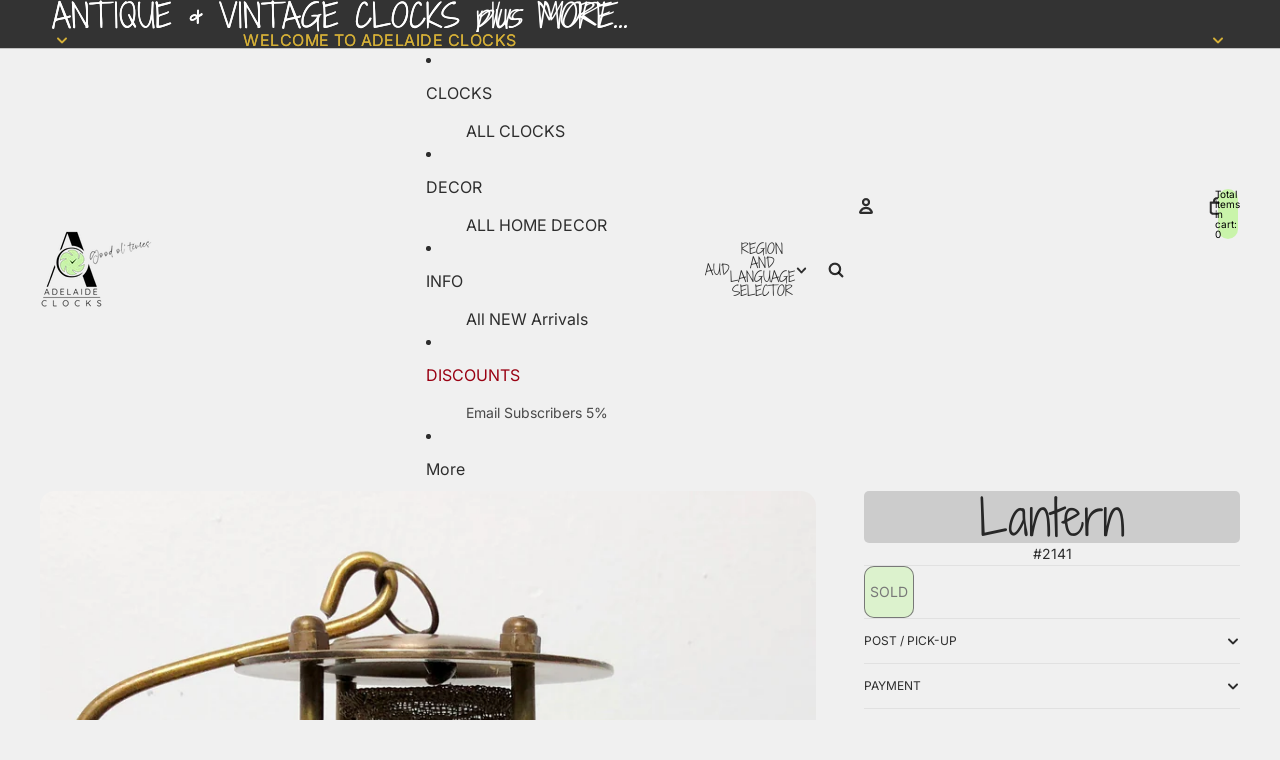

--- FILE ---
content_type: text/plain
request_url: https://geoship.spicegems.com/js/serve/bidaway.myshopify.com/v1/index_e6454c4c8d28193087137de823d1e8e68bcf532d.js?v=098098098&shop=bidaway.myshopify.com
body_size: 45318
content:
if(typeof SPICESHIPPING=='undefined'){var SPICESHIPPING={}}SPICESHIPPING.SGShippingrules=function(){if((typeof Shopify)==='undefined'){Shopify={}}var scriptHost='https://geoship.spicegems.com';var productUrl=window.location;var shopName='bidaway';var spiceDiv;var spiceData;var monthNames=["Jan","Feb","Mar","Apr","May","Jun","Jul","Aug","Sep","Oct","Nov","Dec"];var spiceSetting={"is_active":"1","show_map":"0","cart_type":1,"ob_block":"","add_after":"","ajax_qty":"","delivery_date":"0","delivery_txt":"Expected delivery date","cart_qty":"","qty_sel":"","color_scheme":"#000000","subtotal_box_color":"#ffffff","update_btn_txt_color":"#ffffff","shipp_rate_box_title":"Shipping & Handling rates for","shipp_rate_def_title":"Shipping rates","subtotal":"Subtotal","shipping_text":"Shipping & Handling","total_text":"Total","update_btn_text":"Gather shipping rates","change_loct_text":"Not Shipping to","shipp_rate_product_title":"Shipping rates for","custom_css":"@media (min-width: 760px){\r\n#spiceshippingappid{\r\ndisplay:table;\r\nmargin-left: auto;\r\nmargin-right: auto;\r\n}\r\n.spicegems-geoship-temp1 .spicegems-geoship-address .chevron::before{\r\n   margin-right: 0;\r\n    margin-bottom: 5px;\r\n}\r\n}\r\n@media (max-width: 760px){\r\n.spicegems-geoship-temp1 .spicegems-geoship-form{\r\nmargin-top: 20px;\r\n}\r\n.spicegems-geoship-temp1 .spicegems-geoship-address .chevron::before{\r\nmargin-right: 15px;\r\n}}\r\n\r\n.sg-shipping-rates{\r\n    max-width: 500px;\r\n    padding: 20px;\r\n    font-family: Quicksand,sans-serif;\r\n}\r\n.spicegems-geoship-temp1 .sg-shipping-rates-cart-subtotal{\r\n    color:  #000!important ;\r\n}\r\n.sg-money, .sg-rate-name, .sg-shipping-address-link.sg-shipping{\r\n   color: #000;\r\n   font-family: Quicksand,sans-serif;\r\n}\r\n.spicegems-geoship-temp1 .spicegems-geoship-form, #sg-country, #sg-region, #sg-zip-code {\r\n    background-color: #c9f4aa!important ;\r\n}\r\n.spicegems-geoship-temp1{\r\nbackground: #f0f0f0!important ;\r\n}\r\n.sg-update-button{\r\n background-color:  #1c1c1c!important ;\r\ncolor: #ffd966!important ;\r\n}","auto_install":"1","tmt":"1","db":"0","currency":"<span class=money> ${{ amount }} <\/span>","ship_rate_box_color":"#f6f6f6","ship_rate_box_title_color":"#080808","update_btn_color":"#080808"};var shippingZones;var shippingLocation,sgaddress=null,sgrates='',sgcart='';var cartTotalPrice=0;var pvariantid='';var b='';var P;var cartForm;var zipErr='';var m=false;var phandle='';var spiceCss="@import url('https://fonts.googleapis.com/css?family=Nunito&display=swap');.sg-shipping-rates{border:1px solid #ccc;position:relative;clear:both;text-align:-moz-left;margin:10px auto 10px 0;background-color:#fff;max-width:1140px;cursor:default;padding:5px;font-family:'Nunito', sans-serif}.sg-shipping-rates-heading{font-size:20px;font-weight:600;text-transform:none;margin-bottom:20px}.sg-shipping-rates-chooser{display:table;width:100%;margin-bottom:10px}.sg-shipping-rates-map{width:100%;vertical-align:top;margin-bottom:10px}.sg-map{width:100%;height:300px}.sg-rate-list{font-size:20px}.sg-rate-item{display:table;margin-bottom:6px}#sg-shipping-rate{vertical-align:middle;-webkit-appearance:radio;margin:0;cursor:pointer}.sg-rates-label{display:table-cell;float:none;padding-left:0.5em;font-size:1em;text-transform:none;cursor:pointer;font-family:'Nunito', sans-serif;font-style:normal}.sg-rate-name{color:#333}.sg-rate-amount{color:rgb(0, 0, 0);font-weight:bold}.sg-money{color:#333;font-weight:inherit;font-size:inherit;text-decoration:inherit}.sg-delivery-date{display:block;text-transform:none;font-weight:normal;color:#f00}.sg-error-message{padding:10px;color:red;background-color:rgb(255, 246, 246);display:block;font-family:'Nunito', sans-serif}.sg-success-msg{color:#3c763d;background-color:#dff0d8;border-color:#d6e9c6;font-family:'Nunito', sans-serif}.sg-shipping-rates-cart-subtotal{display:table;white-space:nowrap;width:100%;text-align:left;margin-bottom:5px}.sg-shipping{color:#000}#sg-shipping-subtotal{display:table-cell;white-space:nowrap}.sg-cart-money{color:inherit;font-weight:inherit;font-size:inherit;text-decoration:inherit;text-align:right;display:table-cell}.sg-shipping-address{display:inline-block;border-top:2px solid #ccc;padding:20px 0;margin-top:1em;cursor:pointer}.sg-shipping-address-link.sg-shipping{color:#333;text-decoration:none;letter-spacing:0.5px;font-family:'Nunito', sans-serif}.sg-shipping-address-chooser{display:none}.sg-country-select,.sg-region-select,.sg-zip-code{display:inline-block;-webkit-appearance:menulist;background-image:none;width:auto !important;margin-right:5px !important;margin-top:0.3em !important;margin-bottom:2px !important;padding:2px !important;height:auto;line-height:40px;font-size:0.9em;vertical-align:bottom}.sg-region-options{line-height:40px;font-size:0.9em}.sg-update-button{background:none 0 0 / auto repeat scroll padding-box border-box #034f84;box-shadow:none;border:none;border-radius:5px;padding:10px 15px;margin-top:10px;display:block;width:auto;cursor:pointer}.sg-update-button:hover{background:none 0 0 / auto repeat scroll padding-box border-box #419ce3}.sg-update-button-text.sg-shipping{font-size:14px;font-weight:700;color:#fff;cursor:pointer}#sg-cart-subtotal{float:right}#sg-cart-total{display:table-cell;white-space:nowrap;border-top:2px solid #000;font-weight:bold;color:red}.total{color:red;font-weight:bold}@media (min-width:760px){.sg-rate-list{font-size:20px;width:50%;float:left;padding-left:10px;box-sizing:border-box}.sg-shipping-rates-totals{width:50%;float:right}.sg-shipping-rates{width:75%}.sg-shipping-rates-map{width:50%;float:left;border-right:solid silver 1px;padding-right:10px;box-sizing:border-box}}.sg-shipping-rates-chooser{padding-right:5px;border-radius:5px}.sg-map{height:auto}#sg-grand-total{border-top:1px solid}.sg-shipping-rates-heading{font-size:16px !important}.sg-rates-label{font-size:16px !important;letter-spacing:0 !important}.sg-shipping-rates{border-radius:5px}.sg-country-select,.sg-region-select,.sg-zip-code{height:30px !important;display:inline-block}input#sg-zip-code{-webkit-appearance:textfield}:root{--theme-color:#a3b113;--border-color:rgba(163, 177, 19, 0.5);--sg-shipping-box-align:right;--shiping-form-align:-webkit-right;--background-color:#efefef;--shiping-form-align:-moz-right}.spicegems-geoship-temp1{border:1px solid #ccc;border-radius:4px;padding:10px;margin:5px;font-family:'Nunito', sans-serif;background:#f9fcfc;width:min-content;float:right;float:var(--sg-shipping-box-align);box-sizing:border-box}.spicegems-geoship-temp1 .spicegems-geoship-container{display:block;width:max-content;clear:both}.spicegems-geoship-temp1 .spicegems-geoship-heading{width:100%;font-size:20px;float:left;margin:0 0 15px;color:var(--theme-color);font-size:15px;font-family:'Nunito', sans-serif;font-weight:bold;letter-spacing:0.5px}.spicegems-geoship-temp1 .spicegems-geoship-map{vertical-align:top}.spicegems-geoship-temp1 .spicegems-geoship-map > .sg-map{width:100%;min-height:180px;height:auto;border:1px solid #c0c0c0}.spicegems-geoship-temp1 .spicegems-geoship-rates{min-width:200px;max-width:400px;width:100%;width:-webkit-fill-available}.spicegems-geoship-temp1 .spicegems-geoship-map + .spicegems-geoship-rates{width:auto}.spicegems-geoship-rates,.spicegems-geoship-temp1 .spicegems-geoship-map{display:inline-block;padding:5px;>>> add}.spicegems-geoship-temp1 .spicegems-geoship-rate-item{text-align:left;margin-bottom:5px;color:#444;display:inline-block;margin-left:20px;width:-webkit-fill-available}.spicegems-geoship-temp1 .spicegems-geoship-rates-label{font-size:13px;cursor:pointer;font-family:'Nunito', sans-serif;letter-spacing:0.8px;line-height:18px;text-align:left;text-transform:none;font-weight:normal;font-style:normal}.spicegems-geoship-temp1 .spicegems-geoship-option{width:100%;padding:12px 20px;margin:8px 0;box-sizing:border-box}.spicegems-geoship-temp1 .spicegems-geoship-container1{width:100%}.spicegems-geoship-temp1 .spicegems-geoship-rates-label > input#sg-shipping-rate{cursor:pointer;margin:0 7px 0 0;vertical-align:middle;width:13px !important;margin-left:-20px}.spicegems-geoship-temp1 .spicegems-geoship-rates-label > span.sg-rate-amount{font-size:14px;font-family:'Nunito', sans-serif;font-weight:normal}.spicegems-geoship-temp1 .spicegems-geoship-rates > .sg-error-message{display:none;color:red;margin-top:15px;text-align:left;font-size:13px;font-family:'Nunito', sans-serif}.spicegems-geoship-temp1 .spicegems-geoship-rates-total{width:100%;margin-top:10px;border-radius:5px;box-sizing:border-box;font-family:'Nunito', sans-serif;font-weight:bold}.spicegems-geoship-temp1 .spicegems-geoship-totals{font-size:13px;padding:5px 0;font-family:'Nunito', sans-serif;clear:both;letter-spacing:0.5px;color:#333}.spicegems-geoship-temp1 .spicegems-geoship-totals b{text-align:left;float:left;opacity:0.9}.spicegems-geoship-temp1 .sg-shipping-rates-cart-subtotal b{opacity:1}.spicegems-geoship-temp1 .spicegems-geoship-totals span{float:right}.spicegems-geoship-temp1 .sg-shipping-rates-cart-subtotal{font-weight:bold;margin-top:2px;color:var(--theme-color);position:relative}.sg-shipping-rates-cart-subtotal.spicegems-geoship-totals:after{content:'';width:100%;border-top:1.5px solid;position:absolute;top:3px;left:0;opacity:0.8}.spicegems-geoship-temp1 #sg-grand-total{border-top:none}.spicegems-geoship-temp1 .spicegems-geoship-form{background-color:var(--background-color);padding:5px;margin-top:10px;border:1px solid #ddd;border-radius:5px;cursor:pointer;text-align:var(--sg-shipping-box-align);font-family:'Nunito', sans-serif}.spicegems-geoship-temp1 .spicegems-geoship-address{padding:5px 0;font-size:14px}.spicegems-geoship-temp1 .spicegems-geoship-address:hover{color:blue}.spicegems-geoship-temp1 .spicegems-geoship-address-chooser{display:none}.spicegems-geoship-temp1 .spicegems-geoship-address-chooser{margin:5px;text-align:right;text-align:var(--shiping-form-align)}.spicegems-geoship-address-chooser > *{margin:5px;display:inline-block}.spicegems-geoship-temp1 .spicegems-geoship-address-chooser .sg-country-select,.spicegems-geoship-temp1 .spicegems-geoship-address-chooser .sg-region-select,.spicegems-geoship-temp1 .spicegems-geoship-address-chooser .sg-zip-code{padding:4px 6px;border:2px solid;border-color:var(--theme-color);margin:5px 0;line-height:normal;font-family:'Nunito', sans-serif}.spicegems-geoship-temp1 .spicegems-geoship-address-chooser .sg-zip-code{width:80px;border:2px solid;border-color:var(--theme-color)}.spicegems-geoship-temp1 .spicegems-geoship-address-chooser .sg-update-button{color:#fff;background-color:var(--theme-color);box-shadow:none;border:none;border-radius:5px;padding:10px 15px;margin-top:10px;display:block;width:auto;cursor:pointer;letter-spacing:0.8px;font-family:'Nunito', sans-serif}.spicegems-geoship-temp1 .spicegems-geoship-address span.chevron{float:right}.spicegems-geoship-temp1 .spicegems-geoship-address .chevron::before{border-style:solid;border-width:0.20em 0.20em 0 0;content:'';display:inline-block;height:8px;width:8px;position:relative;transform:rotate(45deg);vertical-align:middle;text-align:center;margin-right:5px;margin-left:5px}.spicegems-geoship-temp1 .spicegems-geoship-address .chevron-rotate::before{transform:rotate(135deg)}@media only screen and (max-width: 700px){.spicegems-geoship-temp1,.spicegems-geoship-temp1 .spicegems-geoship-container{width:100%;margin:0 auto}.spicegems-geoship-address-chooser > *{margin:5px;display:block;width:95% !important}.spicegems-geoship-rates,.spicegems-geoship-temp1 .spicegems-geoship-map{display:block;width:-webkit-fill-available}}#spiceshippingappida .sg-shipping-rates,#spiceshippingappida .spicegems-geoship-temp1{}#spiceshippingappida .sg-shipping-rates-totals{}#spiceshippingappidd .sg-shipping-rates,#spiceshippingappidd .spicegems-geoship-container,#spiceshippingappidd .spicegems-geoship-form,#spiceshippingappidd .spicegems-geoship-map,#spiceshippingappidd .spicegems-geoship-rates,#spiceshippingappidd .spicegems-geoship-temp1{width:100%}#spiceshippingappidd .sg-rate-list{float:none;width:99%}#spiceshippingappidd .sg-shipping-rates-map{width:99%}#spiceshippingappidd .sg-shipping-rates-totals{width:100%}#spiceshippingappidd .sg-shipping-rates-map{border-right:none;padding-right:none}#spiceshippingappidd .spicegems-geoship-address-chooser > *{margin:5px;display:block;width:95% !important}@media only screen and (max-width: 760px){.sg-rate-list{width:99% !important}}#spiceshippingappid .spicegems-pro-geoship{min-width:300px}#spiceshippingappid .spicegems-pro-geoship-container{border:1px solid #777;border-radius:4px;padding:10px;width:fit-content;border-color:#7272ed}.spicegems-pro-geoship-heading{font-family:'Nunito', sans-serif;font-size:20px;font-weight:600;text-transform:none;margin-top:0;margin-bottom:10px;color:#7272ed}.spicegems-pro-geoship-rates-label{font-family:'Nunito', sans-serif;font-size:14px;cursor:pointer;letter-spacing:0.8px;line-height:18px;text-align:left;text-transform:none;font-weight:normal;font-style:normal;display:block;margin-bottom:5px}.spicegems-pro-geoship-rates-label .pro-sg-money{font-size:15px}.spicegems-pro-geoship-rates-label::before{display:inline-block;content:'';-webkit-border-radius:0.375rem;border-radius:0.375rem;height:0.50rem;width:0.50rem;margin-right:10px;background-color:#bdbdbd}.spicegems-geoship-temp1 .spicegems-geoship-address-chooser .sg-update-button{margin-left:auto}.spicegems-geoship-temp1 .spicegems-geoship-address-chooser .sg-country-select,.spicegems-geoship-temp1 .spicegems-geoship-address-chooser .sg-region-select,.spicegems-geoship-temp1 .spicegems-geoship-address-chooser .sg-zip-code{margin-left:auto}";SPICESHIPPING.getForm=function(){$("form").each(function(){var action=$(this).attr('action');if(typeof action!=='undefined'){if(action==="/cart"){if($(this).parents('main').length>0){cartForm=this}else{cartForm=this}return false}}})};SPICESHIPPING.getProductHandle=function(){var dfdHandle=$.Deferred();var phref=fullUrl=productUrl.href;phref=phref.split('#')[0];phref=phref.split('?')[0];var position=phref.lastIndexOf('/');var handle=phref.substring(position+1);phandle=handle;if(fullUrl.indexOf('?variant=')!=-1){pvariantid=fullUrl.split('?variant=')[1]}dfdHandle.resolve(handle);return dfdHandle.promise()};SPICESHIPPING.getProductData=function(handle){var d10=$.Deferred();$.ajax({type:"GET",url:'/products/'+handle+'.js',dataType:"json",error:function(data){d10.reject()},success:function(data){if(data.variants[0].requires_shipping===true){d10.resolve(data)}else{d10.reject()}}});return d10.promise()};SPICESHIPPING.getProductShipping=function(data){var d11=$.Deferred();var shop_data=SPICESHIPPING.storage.get('sgdata');var locations=shop_data.location;if(pvariantid===''){var vdata=data.variants[0]}else{var vdata=$.grep(data.variants,function(variant){return variant.id==pvariantid});vdata=vdata[0]}if(vdata.requires_shipping){var country=locations.country,province=locations.province,price=vdata.price,weight=vdata.weight;var data=SPICESHIPPING.pstorage.get('sgpdata',phandle);if(!data){$.ajax({url:scriptHost+"/shippingrates/"+country+'/'+province+'/'+price+'/'+weight+'?shop='+shopName,type:"GET",dataType:'json',success:function(data){if(data.success){d11.resolve(data)}else{d11.reject()}}})}else{d11.resolve(data)}}else{spiceDiv.html('');d11.reject()}return d11.promise()};SPICESHIPPING.loadAsync=function(url){$.ajax({'url':url,'dataType':'script','cache':true,'success':$.noop})};SPICESHIPPING.onError=function(XMLHttpRequest,textStatus,msg){if(XMLHttpRequest.status>300&&typeof msg!=='undefined'){SPICESHIPPING.e(msg)}};SPICESHIPPING.storage={save:function(key,data,expiration){var expirationMS=expiration*60*1000;var record={value:JSON.stringify(data),timestamp:new Date().getTime()+expirationMS};window.localStorage.setItem(key,JSON.stringify(record));return data},get:function(key){var record=JSON.parse(window.localStorage.getItem(key));if(record==null){return false}return(new Date().getTime()<record.timestamp&&JSON.parse(record.value))},update:function(key,data){var record=JSON.parse(window.localStorage.getItem(key));var value=JSON.parse(record.value);value.location=data;return SPICESHIPPING.storage.save(key,value,60)}};SPICESHIPPING.pstorage={save:function(key,handle,data,expiration){var status=SPICESHIPPING.pstorage.hasStorage();var record=JSON.parse(window.localStorage.getItem(key));var expirationMS=expiration*60*1000;if(record==null){var record={}}if(status){record[handle]={value:JSON.stringify(data),timestamp:new Date().getTime()+expirationMS}}else{var k=Object.keys(record);delete record[k[0]];record[handle]={value:JSON.stringify(data),timestamp:new Date().getTime()+expirationMS}}record['timestamp']=new Date().getTime()+expirationMS;window.localStorage.setItem(key,JSON.stringify(record));return true},get:function(key,handle){var record=JSON.parse(window.localStorage.getItem(key));if(record==null){return false}if(new Date().getTime()>record.timestamp){SPICESHIPPING.pstorage.remove(key);return false}if(typeof record[handle]=='undefined'){return false}return(new Date().getTime()<record[handle].timestamp&&JSON.parse(record[handle].value))},remove:function(key){window.localStorage.removeItem(key)},hasStorage:function(){try{window.localStorage.setItem('code','code');window.localStorage.removeItem('code');return true}catch(exception){return false}}};SPICESHIPPING.getCart=function(){var d1=$.Deferred();var cartItem=jQuery.ajax({type:'get',url:'/cart',dataType:'json',success:function(data){d1.resolve(data)},error:function(XMLHttpRequest,textStatus,data){SPICESHIPPING.onError(XMLHttpRequest,textStatus);d1.reject()}});return d1.promise()};SPICESHIPPING.setCart=function(cart){sgcart=cart};SPICESHIPPING.getShippingData=function(){var d2=$.Deferred();var sgData=SPICESHIPPING.storage.get('sgdata');if(!sgData){$.ajax({url:scriptHost+"/shop/"+shopName,type:"GET",dataType:'json',success:function(data){if(data.success){if(sgaddress===null){SPICESHIPPING.storage.save('sgdata',data,60)}d2.resolve(data)}else{d2.reject()}}})}else{d2.resolve(sgData)}return d2.promise()};SPICESHIPPING.addCustomCss=function(customCss){if(customCss!=''&&customCss!=='no'){var style=document.createElement("style");var cssCode=document.createTextNode(customCss);style.appendChild(cssCode);$(style).appendTo("head")}};SPICESHIPPING.getUserLocation=function(data,cart){var d3=$.Deferred();sgaddress=shippingLocation=data.location;spiceData=data,shippingZones=data.shipping_zones;if(typeof spiceSetting.custom_css!=='undefined'){SPICESHIPPING.addCustomCss(spiceSetting.custom_css)}if(typeof cart!=='undefined'&&cart.item_count>0){sgcart=cart;if(spiceSetting.length==0||spiceSetting.is_active==='0'){d3.reject()}d3.resolve()}else if(SPICESHIPPING.checkPage('products')){d3.resolve()}else{SPICESHIPPING.callObserver();d3.reject()}d3.then(SPICESHIPPING.shippingRate);return d3.promise()};SPICESHIPPING.countryExists=function(address){var shopdata=SPICESHIPPING.storage.get('sgdata');if(typeof shopdata=="undefined"){return false}var countries=shopdata.shipping_zones.countries;if(countries.indexOf(address.country)>-1){return true}else{return false}};SPICESHIPPING.getCartShippingRatesForDestination=function(address){var d4=$.Deferred();var newAddress=(typeof address=='undefined')?sgaddress:address;if(SPICESHIPPING.countryExists(newAddress)){delete newAddress.city;zipErr='';var params={type:'GET',url:'/cart/shipping_rates.json',data:{'shipping_address':newAddress},dataType:'json',success:function(data,status,response){rates=data.shipping_rates;d4.resolve(rates,address)},error:function(XMLHttpRequest,textStatus,msg){var e=JSON.parse(XMLHttpRequest.responseText);if(typeof e.zip!=='undefined'){zipErr=e.zip}d4.resolve([],address)}};jQuery.ajax(params)}else{d4.resolve([],address)}return d4.promise()};SPICESHIPPING.e=function(msg){var srh,srm,sr,srt,sem;if(spiceSetting.tmt==1){srh='.spicegems-geoship-heading',srm='.spicegems-geoship-map',sr='.spicegems-geoship-rate-list',srt='.spicegems-geoship-rates-total',sem='.sg-error-message'}else{srh='.sg-shipping-rates-heading',srm='.sg-shipping-rates-maps',srt='.sg-shipping-rates-chooser',sem='.sg-error-message'}$(srh).text('Shipping rates');$(srm).remove();$(sr).remove();$(srt).remove();var c=$(sem);c.text(msg);c.show()};SPICESHIPPING.currencyFormat=function(num){var newcurrency=num.toFixed(2);var spiceCurrency=spiceSetting.currency;return spiceCurrency.replace(/ *\{{[^)]*\}}*/g,newcurrency)};SPICESHIPPING.getRateList={list1:function(rates){var sl=$('<div class="sg-rate-list"></div>');var sfr='';$.each(rates,function(k,v){var ri=$('<div class="sg-rate-item"></div>');var rl=$('<label  class="sg-rates-label"></label>');var rateprice=SPICESHIPPING.currencyFormat(parseFloat(v.price));if(sfr===''){sfr=parseFloat(v.price);ri.append('<input type="radio" onclick="SPICESHIPPING.changeGrandTotal(this);" id="sg-shipping-rate" name="sg-shipping-rate-name" value="'+v.price+'" data-shopify-id="shopify-Domestic-1.00" class="sg-radio-button" checked="checked">')}else{ri.append('<input type="radio" onclick="SPICESHIPPING.changeGrandTotal(this);" id="sg-shipping-rate" name="sg-shipping-rate-name" value="'+v.price+'" data-shopify-id="shopify-Domestic-1.00" class="sg-radio-button">')}if(spiceSetting.delivery_date==1&&v.delivery_date!==null){var ddate=new Date(v.delivery_date);var newdays=(v.delivery_days[0]===v.delivery_days[1])?v.delivery_days[0]:v.delivery_days[0]+'-'+v.delivery_days[1];rl.append('<span class="sg-rate-name">'+v.name+'('+newdays+' Days): </span>');rl.append('<span class="sg-rate-amount"><span class="sg-money">'+rateprice+'</span></span>');rl.append('<span class="sg-delivery-date" style="color:'+spiceSetting.color_scheme+'">'+spiceSetting.delivery_txt+' '+monthNames[ddate.getMonth()]+' '+ddate.getDate()+','+ddate.getFullYear()+'</span>')}else{rl.append('<span class="sg-rate-name">'+v.name+': </span>');rl.append('<span class="sg-rate-amount"><span class="sg-money">'+rateprice+'</span></span>');rl.append('<span class="sg-delivery-date"></span>')}ri.append(rl);sl.append(ri)});return sl},list2:function(rates){var sl=$('<div class="spicegems-geoship-rate-list"></div>');var sfr='';$.each(rates,function(k,v){var ri=$('<div class="spicegems-geoship-rate-item"></div>');var rl=$('<label  class="spicegems-geoship-rates-label"></label>');var rateprice=SPICESHIPPING.currencyFormat(parseFloat(v.price));if(sfr===''){sfr=parseFloat(v.price);rl.append('<input type="radio" onclick="SPICESHIPPING.changeGrandTotal(this);" id="sg-shipping-rate" name="sg-shipping-rate-name" value="'+v.price+'" data-shopify-id="shopify-Domestic-1.00" class="sg-radio-button" checked="checked">')}else{rl.append('<input type="radio" onclick="SPICESHIPPING.changeGrandTotal(this);" id="sg-shipping-rate" name="sg-shipping-rate-name" value="'+v.price+'" data-shopify-id="shopify-Domestic-1.00" class="sg-radio-button">')}if(spiceSetting.delivery_date==1&&v.delivery_date!==null){var ddate=new Date(v.delivery_date);var newdays=(v.delivery_days[0]===v.delivery_days[1])?v.delivery_days[0]:v.delivery_days[0]+'-'+v.delivery_days[1];rl.append('<span class="sg-rate-name">'+v.name+'('+newdays+' Days): </span>');rl.append('<span class="sg-rate-amount"><span class="sg-money">'+rateprice+'</span></span>');rl.append('<span class="sg-delivery-date" style="color:'+spiceSetting.color_scheme+'">'+spiceSetting.delivery_txt+' '+monthNames[ddate.getMonth()]+' '+ddate.getDate()+','+ddate.getFullYear()+'</span>')}else{rl.append('<span class="sg-rate-name">'+v.name+': </span>');rl.append('<span class="sg-rate-amount"><span class="sg-money">'+rateprice+'</span></span>');rl.append('<span class="sg-delivery-date"></span>')}ri.append(rl);sl.append(ri)});return sl},list3:function(rates){var sl=$('<div class="spicegems-pro-geoship-rate-list"></div>');$.each(rates,function(k,v){var rl=$('<label  class="spicegems-pro-geoship-rates-label"></label>');var rateprice=SPICESHIPPING.currencyFormat(parseFloat(v.price));rl.append('<span class="pro-sg-rate-name">'+v.name+': </span>');rl.append('<span class="pro-sg-rate-amount"><span class="pro-sg-money">'+rateprice+'</span></span>');rl.append('<span class="pro-sg-delivery-date"></span>');sl.append(rl)});return sl}};SPICESHIPPING.generateMap={map1:function(address,rates){var b=$('<div class="sg-shipping-rates-maps"></div>');var list=SPICESHIPPING.getRateList.list1(rates);if(spiceSetting.show_map==1){var c=$('<div class="sg-shipping-rates-map"></div>');var q='';q+=address.country?address.country+',':'';if(address.province){q+=address.province+','}q+=address.zip?address.zip:'';c.append('<iframe frameborder="0" class="sg-map" src="https://www.google.com/maps/embed/v1/place?q='+q+'&amp;zoom=6&amp;key= AIzaSyBQ9znCSYMbz73ubZ00hIA6dUnVhA3I92g"></iframe>');b.append(c)}b.append(list);return b},map2:function(address,rates){var b='';if(spiceSetting.show_map==1){var b=$('<div class="spicegems-geoship-map"></div>');var q='';q+=address.country?address.country+',':'';if(address.province){q+=address.province+','}q+=address.zip?address.zip:'';b.append('<iframe frameborder="0" class="sg-map" src="https://www.google.com/maps/embed/v1/place?q='+q+'&amp;zoom=6&amp;key= AIzaSyBQ9znCSYMbz73ubZ00hIA6dUnVhA3I92g"></iframe>')}return b}};SPICESHIPPING.changeGrandTotal=function(v){var sprice=parseFloat(v.value);var gtotal=parseFloat(cartTotalPrice)+parseFloat(sprice);var formatedSprice=SPICESHIPPING.currencyFormat(sprice);var formatedTotal=SPICESHIPPING.currencyFormat(gtotal);$(v).parents().find('.sg-cart-money-shipping').html(formatedSprice);$(v).parents().find('.sg-cart-money-total').html(formatedTotal)};SPICESHIPPING.generateRateTotalBlock=function(rates){var t=$('<div class="spicegems-geoship-rates-total"></div>');var sp=parseFloat(sgcart.items_subtotal_price);var sfr='';$.each(rates,function(k,v){if(sfr===''){sfr=parseFloat(v.price)}});cartTotalPrice=sp/100;t.append('<div class="sg-shipping-cart-subtotal spicegems-geoship-totals"><b>'+spiceSetting.subtotal+'</b><span id="sg-cart-subtotal" class="sg-cart-money">'+SPICESHIPPING.currencyFormat(sp/100)+'</span></div>');t.append('<div class="sg-shipping-active-rates spicegems-geoship-totals"><b>'+spiceSetting.shipping_text+'</b><span id="sg-shipping-subtotal" class="sg-cart-money sg-cart-money-shipping">'+SPICESHIPPING.currencyFormat(sfr)+'</span></div>');t.append('<div class="sg-shipping-rates-cart-subtotal spicegems-geoship-totals" style="color:'+spiceSetting.color_scheme+';"><b>'+spiceSetting.total_text+'</b> <span  id="sg-grand-total" class="sg-cart-money sg-cart-money-total">'+SPICESHIPPING.currencyFormat(sp/100+sfr)+'</span></div>');return t};SPICESHIPPING.generateRateBlock={block1:function(rates){var d=$('<div class="sg-shipping-rates-chooser" style="background-color:'+spiceSetting.subtotal_box_color+'"></div>');var t=$('<div class="sg-shipping-rates-totals"></div>');var sp=parseFloat(sgcart.items_subtotal_price);var sfr='';$.each(rates,function(k,v){if(sfr===''){sfr=parseFloat(v.price)}});cartTotalPrice=sp/100;t.append('<div class="sg-shipping-rates-cart-subtotal sg-shipping"><b>'+spiceSetting.subtotal+'</b><span id="sg-cart-subtotal" class="sg-cart-money">'+SPICESHIPPING.currencyFormat(sp/100)+'</span></div>');t.append('<div class="sg-shipping-rates-cart-subtotal sg-shipping"><b>'+spiceSetting.shipping_text+'</b><span id="sg-shipping-subtotal" class="sg-cart-money sg-cart-money-shipping">'+SPICESHIPPING.currencyFormat(sfr)+'</span></div>');t.append('<div class="sg-shipping-rates-cart-subtotal sg-shipping total">'+spiceSetting.total_text+' <span  id="sg-grand-total" class="sg-cart-money sg-cart-money-total">'+SPICESHIPPING.currencyFormat(sp/100+sfr)+'</span></div>');d.append(t);return d},block2:function(sgaddress,sgrates){var k=$('<div class="spicegems-geoship-container"></div>');var j=$('<div class="spicegems-geoship-rates"></div>');if(sgrates.length>0){var m=SPICESHIPPING.generateMap.map2(sgaddress,sgrates);var r=SPICESHIPPING.getRateList.list2(sgrates);var t=SPICESHIPPING.generateRateTotalBlock(sgrates);var province=' ';if(typeof sgaddress.province==='undefined'||sgaddress.province===null){province=sgaddress.country}else{province=sgaddress.province+', '+sgaddress.country}j.append('<h4 class="spicegems-geoship-heading" style="color:'+spiceSetting.color_scheme+'">'+spiceSetting.shipp_rate_box_title+' '+province+'</h4>');var e=$('<div class="sg-error-message" style="display:none;"></div>');j.append(r);j.append(e);j.append(t)}else{var m='';j.append('<h4 class="spicegems-geoship-heading" style="color:'+spiceSetting.color_scheme+'">'+spiceSetting.shipp_rate_def_title+'</h4>');if(SPICESHIPPING.countryExists(sgaddress)){if(sgaddress.zip==''||sgaddress.zip==null){var e=$('<div class="sg-error-message" style="display:none;"></div>');j.append(e)}else if(zipErr.length>0){var t=$('<div class="sg-error-message">Zip Code '+sgaddress.zip+' '+zipErr[0]+'</div>');j.append(t);t.show()}}else{j.append('<div class="sg-error-message" style="display:none;"></div>')}}k.append(m);k.append(j);return k}};SPICESHIPPING.generateHtml={tmpt1:function(){var bgcolor=(typeof spiceSetting.ship_rate_box_color!=='undefined')?'style="background-color:'+spiceSetting.ship_rate_box_color:'';var a=$('<div class="sg-shipping-rates" '+bgcolor+'></div>');var j=$('<div class="sg-map-rate-block"></div>');if(sgrates.length>0){var m=SPICESHIPPING.generateMap.map1(sgaddress,sgrates);var r=SPICESHIPPING.generateRateBlock.block1(sgrates);var province=' ';if(typeof sgaddress.province==='undefined'||sgaddress.province===null){province=sgaddress.country}else{province=sgaddress.province+', '+sgaddress.country}j.append('<h4 class="sg-shipping-rates-heading" style="color:'+spiceSetting.ship_rate_box_title_color+'">'+spiceSetting.shipp_rate_box_title+' '+province+'</h4>');var e=$('<div class="sg-error-message" style="display:none;"></div>')}else{j.append('<h4 class="sg-shipping-rates-heading" style="color:'+spiceSetting.ship_rate_box_title_color+'">'+spiceSetting.shipp_rate_def_title+'</h4>');if(sgaddress.zip==''||sgaddress.zip==null){var e=$('<div class="sg-error-message"></div>')}else if(zipErr.length>0){var e=$('<div class="sg-error-message">Zip Code '+sgaddress.zip+' '+zipErr[0]+'.</div>').css('display','block')}}j.append(m);j.append(r);a.append(j);j.after(e);return a},tmpt2:function(){var a=$('<div class="spicegems-geoship-temp1"></div>');var j=SPICESHIPPING.generateRateBlock.block2(sgaddress,sgrates);var f=SPICESHIPPING.generateForm('spicegems-geoship',sgrates);a.append(j);a.append(f);return a},ptmpt:function(rates){var a=$('<div class="spicegems-pro-geoship" style="width:100%;"></div>');if(rates.length>0){var k=$('<div class="spicegems-pro-geoship-container" style="color:'+spiceSetting.color_scheme+'"></div>');var province=' ';if(typeof sgaddress.province==='undefined'||sgaddress.province===null){province=sgaddress.country}else{province=sgaddress.province+', '+sgaddress.country}k.append('<h4 class="spicegems-pro-geoship-heading" style="color:'+spiceSetting.color_scheme+'">'+spiceSetting.shipp_rate_product_title+' '+province+'</h4>');var l=SPICESHIPPING.getRateList.list3(rates);k.append(l)}a.append(k);return a}};SPICESHIPPING.changeProvinces=function(c,l){var r=$(c).parent().find('.sg-region-select');var C=$(c).val();r.html('');var provinces=shippingZones.provinces;var selectedProvince1=provinces[C];if(selectedProvince1.length>0){selectedProvince=JSON.parse(selectedProvince1);selectedProvince.sort();if(selectedProvince.length>0){r.show();$.each(selectedProvince,function(k,v){if(sgaddress.province===v){g=v;r.append('<option class="sg-region-options" selected>'+v+'</option>')}else{r.append('<option class="sg-region-options">'+v+'</option>')}})}else{r.hide()}}else{r.hide()}};SPICESHIPPING.showAddressForm=function(a){if(spiceSetting.tmt==1){$(a).parent().parent().find('.spicegems-geoship-address-chooser').slideToggle();$('.spicegems-geoship-address .chevron').toggleClass("chevron-rotate")}else{$(a).parent().parent().find('.sg-shipping-address-chooser').slideToggle()}};SPICESHIPPING.generateForm=function(className,rates){var countries=shippingZones.countries;if(countries.length>0){var zipCode=(sgaddress.zip==''||sgaddress.zip==null)?'':sgaddress.zip;var a=$('<div class="'+className+'-form"></div>');var b=$('<div class="'+className+'-address"></div>');var borderColor={'border-color':spiceSetting.color_scheme};var c=(zipCode==''||zipErr.length>0||!SPICESHIPPING.countryExists(sgaddress)||rates.length==0)?$('<div class="'+className+'-address-chooser" style="display:block;"></div>'):$('<div class="'+className+'-address-chooser"></div>');var e=$('<select id="sg-country" name="sg-country" class="sg-country-select" onchange="SPICESHIPPING.changeProvinces(this)"></select>');var f=$('<select id="sg-region" name="sg-region" class="sg-region-select" ></select>');e.css(borderColor);f.css(borderColor);var g='';var province=' ';if(typeof sgaddress.province==='undefined'||sgaddress.province===null){province=sgaddress.country}else{province=sgaddress.province+', '+sgaddress.country}if(!SPICESHIPPING.countryExists(sgaddress)||rates.length==0){b.append('<a class="sg-shipping-address-link sg-shipping" onclick="SPICESHIPPING.showAddressForm(this)"><span class="sg-location">Available Shipping Zones</span><span class="chevron"></span></a>')}else{b.append('<a class="sg-shipping-address-link sg-shipping" onclick="SPICESHIPPING.showAddressForm(this)"><span class="sg-location">'+spiceSetting.change_loct_text+' '+province+'?</span><span class="chevron"></span></a>')}$.each(countries,function(k,v){if(sgaddress.country===v){e.append('<option class="sg-country-option" selected>'+v+'</option>')}else{e.append('<option class="sg-country-option">'+v+'</option>')}});c.append(e);c.append(f);SPICESHIPPING.changeProvinces(e,f);c.append('<input type="text" autocomplete="off" id="sg-zip-code" value="'+zipCode+'" name="sg-zip-code" size="10" placeholder="Zip code" class="sg-zip-code" required="required" style="border-color:'+spiceSetting.color_scheme+'">');c.append('<button type="button" class="sg-update-button" style="background-color:'+spiceSetting.color_scheme+';" onclick="SPICESHIPPING.getNewShipping(this);javascript:void(0);"><span class="sg-update-button-text sg-shipping" style="color:'+spiceSetting.update_btn_txt_color+'">'+spiceSetting.update_btn_text+'</span></button>');a.append(b);a.append(c);return a}};SPICESHIPPING.appendShpping=function(rates,address){var d5=$.Deferred();sgrates=rates;cartPage=SPICESHIPPING.checkIsCartPage();if(cartPage){if(spiceSetting.tmt==1){var maprate=SPICESHIPPING.generateHtml.tmpt2()}else{var maprate=SPICESHIPPING.generateHtml.tmpt1();var sgform=SPICESHIPPING.generateForm('sg-shipping',rates)}if(spiceDiv.length>0){spiceDiv.append(maprate);if(spiceSetting.tmt==0){spiceDiv.append(sgform)}}else if(spiceSetting.auto_install==1){var spd=$('<div id="spiceshippingappid"></div');spd.append(maprate);if(spiceSetting.tmt==0){spd.append(sgform)}$(cartForm).append(spd)}d5.resolve()}else{d5.reject()}return d5.promise()};SPICESHIPPING.updateShippingData=function(rates,address){sgaddress=address;sgrates=rates;var d6=$.Deferred();if(sgrates.length>0){var province=' ';var frmheading='';if(typeof sgaddress.province==='undefined'||sgaddress.province===null){frmheading=spiceSetting.change_loct_text+' '+sgaddress.country+'?'}else{province=sgaddress.province+', ';frmheading=spiceSetting.change_loct_text+' '+province+sgaddress.country+'?'}$('.sg-location').text(frmheading);if(spiceSetting.tmt==1){var rateBlock=$('.spicegems-geoship-rates');var mapBlock=$('.spicegems-geoship-map');mapBlock.remove();rateBlock.html('');var map=SPICESHIPPING.generateMap.map2(sgaddress,sgrates);var r=SPICESHIPPING.getRateList.list2(sgrates);var t=SPICESHIPPING.generateRateTotalBlock(sgrates);if(map!==''){map.insertBefore('.spicegems-geoship-rates')}rateBlock.html('<h4 class="spicegems-geoship-heading" style="color:'+spiceSetting.color_scheme+'">'+spiceSetting.shipp_rate_box_title+' '+province+sgaddress.country+'</h4>');rateBlock.append(r);rateBlock.append('<div class="sg-error-message" style="display:none;"></div>');rateBlock.append(t)}else{$(".sg-error-message").text('').hide();var mainBlock=$('.sg-shipping-rates');var mapBlock=$('.sg-map-rate-block');$('.sg-shipping-rates-maps').remove();var map=SPICESHIPPING.generateMap.map1(sgaddress,sgrates);var rates=SPICESHIPPING.generateRateBlock.block1(sgrates);mapBlock.html('');mapBlock.html('<h4 class="sg-shipping-rates-heading">'+spiceSetting.shipp_rate_box_title+' '+province+sgaddress.country+'</h4>');mapBlock.append(map);mapBlock.append(rates)}d6.resolve()}else{if(spiceSetting.tmt==1){$('.spicegems-geoship-rate-list').remove();$('.spicegems-geoship-rates-total').remove();$('.spicegems-geoship-map').remove()}else{$('.sg-map-rate-block').html('');$('.sg-shipping-rates-maps').remove();$(".sg-error-message").text('').hide()}if(zipErr.length>0){SPICESHIPPING.e('Zip Code '+sgaddress.zip+' '+zipErr[0])}else{$('.sg-location').text('Available Shipping Zones')}$('.spicegems-geoship-heading').text(spiceSetting.shipp_rate_def_title);d6.reject()}m=false;return d6.promise()};SPICESHIPPING.getNewShipping=function(btn){var zipElement=$(btn).parent().find('.sg-zip-code');var zipCode=zipElement.val();if(zipCode==''){zipElement.css('border','solid red 2px');$('.sg-error-message').hide();return false}else{zipElement.css('border-color',spiceSetting.color_scheme)}$.when(SPICESHIPPING.getCart()).then(SPICESHIPPING.setCart).then(function(){var location={"country":$(btn).parent().find('.sg-country-select').val(),"province":$(btn).parent().find('.sg-region-select').val(),"zip":zipCode};SPICESHIPPING.storage.update('sgdata',location);$.when(SPICESHIPPING.getCartShippingRatesForDestination(location)).then(SPICESHIPPING.updateShippingData)})};SPICESHIPPING.blankSnippet=function(){var d7=$.Deferred();var sglocation=SPICESHIPPING.storage.get('sgdata');sglocation=sglocation.location;d7.resolve(sglocation);return d7.promise()};SPICESHIPPING.callOnQuntityUpdate=function(){$.when(SPICESHIPPING.getCart()).then(SPICESHIPPING.setCart).then(function(){$.when(SPICESHIPPING.blankSnippet()).then(SPICESHIPPING.getCartShippingRatesForDestination).then(SPICESHIPPING.updateShippingData).then(SPICESHIPPING.cartQuantityUpdate)})};SPICESHIPPING.cartQuantityUpdate=function(){var q=spiceSetting.cart_qty;var p=spiceSetting.qty_sel;$(q).one("change",function(){setTimeout(function(){SPICESHIPPING.callOnQuntityUpdate()},500)});$(p).one("click",function(){setTimeout(function(){SPICESHIPPING.callOnQuntityUpdate()},500)})};SPICESHIPPING.callObserver=function(){var d14=$.Deferred();var targetNodes;if($('form[action="/cart"] div.cart__row').length>0){targetNodes=document.querySelector('form[action="/cart"] div.cart__row')}else if($('form[action="/cart"] div.cartitems').length>0){targetNodes=document.querySelector('form[action="/cart"] div.cartitems')}else if($('form[action="/cart"] div.CartItem').length>0){targetNodes=document.querySelector('form[action="/cart"] div.CartItem')}else if($('form[action="/cart"] div.cart-item').length>0){targatNodes=document.querySelector('form[action="/cart"] div.cart-item')}else if($('form[action="/cart"] tr.cart-item').length>0){targetNodes=document.querySelector('form[action="/cart"] tr.cart-item')}if(typeof targetNodes!=='undefined'&&spiceSetting.cart_qty==""){var config={attributes:true,childList:true,subtree:true,characterData:true};var observer=new MutationObserver(function(){if(m==false){m=true;SPICESHIPPING.callOnQuntityUpdate()}});observer.observe(targetNodes,config)}else{SPICESHIPPING.cartQuantityUpdate()}d14.resolve();d14.then(SPICESHIPPING.shippingRate);return d14.promise()};SPICESHIPPING.aj={appendAjaxCart:function(data){var d8=$.Deferred();var p=spiceSetting.add_after;setTimeout(function(){if($(p).length==0){SPICESHIPPING.aj.appendAjaxCart(data)}else{$(p).after(data);d8.resolve()}},500);return d8.promise()},loadAndSetInAjaxCart:function(rates){var d7=$.Deferred();if(typeof rates!='undefined'){sgrates=rates}if(sgcart.item_count>0){if(spiceSetting.tmt==1){var h=SPICESHIPPING.generateHtml.tmpt2()}else{var h=SPICESHIPPING.generateHtml.tmpt1();var sgFrom=SPICESHIPPING.generateForm('sg-shipping',rates)}var s='';if(spiceSetting.cart_type=="2"){s='spiceshippingappida'}else if(spiceSetting.cart_type=="3"){s='spiceshippingappidd'}if(s!=''){if($('#'+s).length>0){$('#'+s).html('');var a=$('#'+s);a.html(h);}else{var a=$('<div class="sg_ajax_snip"  id="'+s+'"></div>');a.append(h)}if(spiceSetting.tmt==0){a.append(sgFrom)}d7.resolve(a)}else{d7.reject()}}else{d7.reject()}return d7.promise()},addToCartbtn:function(){m=false},setNewCartValue:function(cart){var d9=$.Deferred();sgcart=cart;if(sgcart.item_count>0){d9.resolve(sgaddress)}else{$('.sg_ajax_snip').remove();d9.reject()}return d9.promise()},updateAjaxData:function(){if(spiceSetting.length==0||spiceSetting.is_active=='1'){setTimeout(function(){$.when(SPICESHIPPING.getCart()).then(SPICESHIPPING.aj.setNewCartValue).then(SPICESHIPPING.getCartShippingRatesForDestination).then(SPICESHIPPING.aj.loadAndSetInAjaxCart).then(SPICESHIPPING.aj.appendAjaxCart).then(SPICESHIPPING.aj.addToCartbtn)},100)}},loadAjaxCartData:function(){if(spiceSetting.length==0||spiceSetting.is_active=='1'){setTimeout(function(){$.when(SPICESHIPPING.getCart()).then(SPICESHIPPING.aj.setNewCartValue).then(SPICESHIPPING.getCartShippingRatesForDestination).then(SPICESHIPPING.aj.loadAndSetInAjaxCart).then(SPICESHIPPING.aj.appendAjaxCart).then(SPICESHIPPING.aj.addToCartbtn).then(SPICESHIPPING.aj.quantityUpdater)},500)}},quantityUpdater:function(){var q=spiceSetting.ajax_qty;$(q).one('click',function(){SPICESHIPPING.aj.loadAjaxCartData()})},drawerPopObserver:function(){if(typeof spiceSetting.ob_block=='undefined'||spiceSetting.cart_type==1||spiceSetting.ob_block==''){return false}var targetNodes=document.querySelector(spiceSetting.ob_block);if(targetNodes==null){return false}var config={attributes:true,childList:true,subtree:true,characterData:true};var observer=new MutationObserver(function(mutations){var form=$(spiceSetting.ob_block).closest('form[action="/cart"]');if(form.length==0){form=$(spiceSetting.ob_block).find('form[action="/cart"]')}setTimeout(function(){var attr=form.attr('data-sg-form-status');if(typeof attr==='undefined'){for(let mutation of mutations){var shop_name=Shopify.theme.name;if((mutation.addedNodes.length>1||form.length>0)&&m==false){m=true;SPICESHIPPING.aj.loadAjaxCartData();if(form.length>0){form.attr('data-sg-form-status','processed')}break}}}},500)});observer.observe(targetNodes,config);return true}};SPICESHIPPING.checkIsCartPage=function(){var cartShopUrl=window.location.href;var shopUrlSplit=cartShopUrl.split('/');var is_cart=shopUrlSplit[3];if(typeof is_cart!=='undefined'&&is_cart.indexOf("cart")!==-1){return true}else{return false}};SPICESHIPPING.checkPage=function(pageTitle){var pageShopUrl=window.location.href;var shopUrlSplit=pageShopUrl.split('/');if(typeof shopUrlSplit!=='undefined'&&shopUrlSplit.indexOf(pageTitle)!==-1){return true}else{return false}};SPICESHIPPING.appendProductPage=function(rates){var d13=$.Deferred();SPICESHIPPING.pstorage.save('sgpdata',phandle,rates,60);if(spiceDiv.length>0){spiceDiv.html('');var a=SPICESHIPPING.generateHtml.ptmpt(rates.shipping_rates);spiceDiv.append(a)}d13.resolve();return d13.promise()};SPICESHIPPING.shippingRate=function(){var d15=$.Deferred();if(spiceSetting.length==0||spiceSetting.is_active==='0'){d15.reject()}else{if(SPICESHIPPING.checkPage('products')){$.when(SPICESHIPPING.getProductHandle()).then(SPICESHIPPING.getProductData).then(SPICESHIPPING.getProductShipping).then(SPICESHIPPING.appendProductPage)}d15.resolve()}return d15.promise()};SPICESHIPPING.showShipping=function(){spiceDiv=$('#spiceshippingappid');SPICESHIPPING.getForm();SPICESHIPPING.addCustomCss(spiceCss);SPICESHIPPING.loadAsync("https://maps.googleapis.com/maps/api/js?key=AIzaSyBQ9znCSYMbz73ubZ00hIA6dUnVhA3I92g");$.when(SPICESHIPPING.getShippingData(),SPICESHIPPING.getCart(),SPICESHIPPING.aj.drawerPopObserver()).then(SPICESHIPPING.getUserLocation).then(SPICESHIPPING.getCartShippingRatesForDestination).then(SPICESHIPPING.appendShpping).then(SPICESHIPPING.callObserver);$(window).on('change',function(){SPICESHIPPING.shippingRate()})};SPICESHIPPING.checkJqueryLoad=function(){var headTag=document.getElementsByTagName("head")[0];var scriptTag=document.createElement("script");scriptTag.type="text/javascript";if(typeof jQuery==='undefined'){scriptTag.src="https://cdn.jsdelivr.net/combine/npm/jquery@3.3.1/dist/jquery.min.js,npm/bootstrap@3.3.7/dist/js/bootstrap.js"}else{scriptTag.src="https://cdn.jsdelivr.net/combine/npm/bootstrap@3.3.7/dist/js/bootstrap.js"}scriptTag.onload=SPICESHIPPING.showShipping;headTag.appendChild(scriptTag)};if(document.readyState==="complete"||(document.readyState!=="loading"&&!document.documentElement.doScroll)){SPICESHIPPING.checkJqueryLoad()}else{document.addEventListener("DOMContentLoaded",SPICESHIPPING.checkJqueryLoad)}};SPICESHIPPING.checkIsCartPage=function(){var cartShopUrl=window.location.href;var shopUrlSplit=cartShopUrl.split('/');var is_cart=shopUrlSplit[3];if(typeof is_cart!=='undefined'&&is_cart.indexOf("cart")!==-1){return true}else{return false}};(function(){if(window.spiceShippingScript===true){return false}window.spiceShippingScript=true;SPICESHIPPING.SGShippingrules()})();


--- FILE ---
content_type: text/javascript
request_url: https://www.adelaideclocks.com.au/cdn/shop/t/262/assets/popover-polyfill.js?v=119029313658895111201767753103
body_size: 3648
content:
var ToggleEvent=class extends Event{oldState;newState;constructor(type,{oldState="",newState="",...init}={}){super(type,init),this.oldState=String(oldState||""),this.newState=String(newState||"")}},popoverToggleTaskQueue=new WeakMap;function queuePopoverToggleEventTask(element,oldState,newState){popoverToggleTaskQueue.set(element,setTimeout(()=>{popoverToggleTaskQueue.has(element)&&element.dispatchEvent(new ToggleEvent("toggle",{cancelable:!1,oldState,newState}))},0))}var ShadowRoot=globalThis.ShadowRoot||function(){},HTMLDialogElement=globalThis.HTMLDialogElement||function(){},topLayerElements=new WeakMap,autoPopoverList=new WeakMap,hintPopoverList=new WeakMap,visibilityState=new WeakMap;function getPopoverVisibilityState(popover){return visibilityState.get(popover)||"hidden"}var popoverInvoker=new WeakMap;function lastSetElement(set){return[...set].pop()}function popoverTargetAttributeActivationBehavior(element){const popover=element.popoverTargetElement;if(!(popover instanceof HTMLElement))return;const visibility=getPopoverVisibilityState(popover);element.popoverTargetAction==="show"&&visibility==="showing"||element.popoverTargetAction==="hide"&&visibility==="hidden"||(visibility==="showing"?hidePopover(popover,!0,!0):checkPopoverValidity(popover,!1)&&(popoverInvoker.set(popover,element),showPopover(popover)))}function checkPopoverValidity(element,expectedToBeShowing){return!(element.popover!=="auto"&&element.popover!=="manual"&&element.popover!=="hint"||!element.isConnected||expectedToBeShowing&&getPopoverVisibilityState(element)!=="showing"||!expectedToBeShowing&&getPopoverVisibilityState(element)!=="hidden"||element instanceof HTMLDialogElement&&element.hasAttribute("open")||document.fullscreenElement===element)}function getStackPosition(popover){if(!popover)return 0;const autoPopovers=autoPopoverList.get(document)||new Set,hintPopovers=hintPopoverList.get(document)||new Set;return hintPopovers.has(popover)?[...hintPopovers].indexOf(popover)+autoPopovers.size+1:autoPopovers.has(popover)?[...autoPopovers].indexOf(popover)+1:0}function topMostClickedPopover(target){const clickedPopover=nearestInclusiveOpenPopover(target),invokerPopover=nearestInclusiveTargetPopoverForInvoker(target);return getStackPosition(clickedPopover)>getStackPosition(invokerPopover)?clickedPopover:invokerPopover}function topmostAutoOrHintPopover(document2){let topmostPopover;const hintPopovers=hintPopoverList.get(document2)||new Set,autoPopovers=autoPopoverList.get(document2)||new Set,usedStack=hintPopovers.size>0?hintPopovers:autoPopovers.size>0?autoPopovers:null;return usedStack?(topmostPopover=lastSetElement(usedStack),topmostPopover.isConnected?topmostPopover:(usedStack.delete(topmostPopover),topmostAutoOrHintPopover(document2))):null}function topMostPopoverInList(list){for(const popover of list||[])if(!popover.isConnected)list.delete(popover);else return popover;return null}function getRootNode(node){return typeof node.getRootNode=="function"?node.getRootNode():node.parentNode?getRootNode(node.parentNode):node}function nearestInclusiveOpenPopover(node){for(;node;){if(node instanceof HTMLElement&&node.popover==="auto"&&visibilityState.get(node)==="showing")return node;if(node=node instanceof Element&&node.assignedSlot||node.parentElement||getRootNode(node),node instanceof ShadowRoot&&(node=node.host),node instanceof Document)return}}function nearestInclusiveTargetPopoverForInvoker(node){for(;node;){const nodePopover=node.popoverTargetElement;if(nodePopover instanceof HTMLElement)return nodePopover;if(node=node.parentElement||getRootNode(node),node instanceof ShadowRoot&&(node=node.host),node instanceof Document)return}}function topMostPopoverAncestor(newPopover,list){const popoverPositions=new Map;let i=0;for(const popover of list||[])popoverPositions.set(popover,i),i+=1;popoverPositions.set(newPopover,i),i+=1;let topMostPopoverAncestor2=null;function checkAncestor(candidate){if(!candidate)return;let okNesting=!1,candidateAncestor=null,candidatePosition=null;for(;!okNesting;){if(candidateAncestor=nearestInclusiveOpenPopover(candidate)||null,candidateAncestor===null||!popoverPositions.has(candidateAncestor))return;(newPopover.popover==="hint"||candidateAncestor.popover==="auto")&&(okNesting=!0),okNesting||(candidate=candidateAncestor.parentElement)}candidatePosition=popoverPositions.get(candidateAncestor),(topMostPopoverAncestor2===null||popoverPositions.get(topMostPopoverAncestor2)<candidatePosition)&&(topMostPopoverAncestor2=candidateAncestor)}return checkAncestor(newPopover.parentElement||getRootNode(newPopover)),topMostPopoverAncestor2}function isFocusable(focusTarget){return focusTarget.hidden||focusTarget instanceof ShadowRoot||(focusTarget instanceof HTMLButtonElement||focusTarget instanceof HTMLInputElement||focusTarget instanceof HTMLSelectElement||focusTarget instanceof HTMLTextAreaElement||focusTarget instanceof HTMLOptGroupElement||focusTarget instanceof HTMLOptionElement||focusTarget instanceof HTMLFieldSetElement)&&focusTarget.disabled||focusTarget instanceof HTMLInputElement&&focusTarget.type==="hidden"||focusTarget instanceof HTMLAnchorElement&&focusTarget.href===""?!1:typeof focusTarget.tabIndex=="number"&&focusTarget.tabIndex!==-1}function focusDelegate(focusTarget){if(focusTarget.shadowRoot&&focusTarget.shadowRoot.delegatesFocus!==!0)return null;let whereToLook=focusTarget;whereToLook.shadowRoot&&(whereToLook=whereToLook.shadowRoot);let autoFocusDelegate=whereToLook.querySelector("[autofocus]");if(autoFocusDelegate)return autoFocusDelegate;{const slots=whereToLook.querySelectorAll("slot");for(const slot of slots){const assignedElements=slot.assignedElements({flatten:!0});for(const el of assignedElements){if(el.hasAttribute("autofocus"))return el;if(autoFocusDelegate=el.querySelector("[autofocus]"),autoFocusDelegate)return autoFocusDelegate}}}const walker=focusTarget.ownerDocument.createTreeWalker(whereToLook,NodeFilter.SHOW_ELEMENT);let descendant=walker.currentNode;for(;descendant;){if(isFocusable(descendant))return descendant;descendant=walker.nextNode()}}function popoverFocusingSteps(subject){var _a;(_a=focusDelegate(subject))==null||_a.focus()}var previouslyFocusedElements=new WeakMap;function showPopover(element){if(!checkPopoverValidity(element,!1))return;const document2=element.ownerDocument;if(!element.dispatchEvent(new ToggleEvent("beforetoggle",{cancelable:!0,oldState:"closed",newState:"open"}))||!checkPopoverValidity(element,!1))return;let shouldRestoreFocus=!1;const originalType=element.popover;let stackToAppendTo=null;const autoAncestor=topMostPopoverAncestor(element,autoPopoverList.get(document2)||new Set),hintAncestor=topMostPopoverAncestor(element,hintPopoverList.get(document2)||new Set);if(originalType==="auto"&&(closeAllOpenPopoversInList(hintPopoverList.get(document2)||new Set,shouldRestoreFocus,!0),hideAllPopoversUntil(autoAncestor||document2,shouldRestoreFocus,!0),stackToAppendTo="auto"),originalType==="hint"&&(hintAncestor?(hideAllPopoversUntil(hintAncestor,shouldRestoreFocus,!0),stackToAppendTo="hint"):(closeAllOpenPopoversInList(hintPopoverList.get(document2)||new Set,shouldRestoreFocus,!0),autoAncestor?(hideAllPopoversUntil(autoAncestor,shouldRestoreFocus,!0),stackToAppendTo="auto"):stackToAppendTo="hint")),originalType==="auto"||originalType==="hint"){if(originalType!==element.popover||!checkPopoverValidity(element,!1))return;topmostAutoOrHintPopover(document2)||(shouldRestoreFocus=!0),stackToAppendTo==="auto"?(autoPopoverList.has(document2)||autoPopoverList.set(document2,new Set),autoPopoverList.get(document2).add(element)):stackToAppendTo==="hint"&&(hintPopoverList.has(document2)||hintPopoverList.set(document2,new Set),hintPopoverList.get(document2).add(element))}previouslyFocusedElements.delete(element);const originallyFocusedElement=document2.activeElement;element.classList.add(":popover-open"),visibilityState.set(element,"showing"),topLayerElements.has(document2)||topLayerElements.set(document2,new Set),topLayerElements.get(document2).add(element),setInvokerAriaExpanded(popoverInvoker.get(element),!0),popoverFocusingSteps(element),shouldRestoreFocus&&originallyFocusedElement&&element.popover==="auto"&&previouslyFocusedElements.set(element,originallyFocusedElement),queuePopoverToggleEventTask(element,"closed","open")}function hidePopover(element,focusPreviousElement=!1,fireEvents=!1){var _a,_b;if(!checkPopoverValidity(element,!0))return;const document2=element.ownerDocument;if(["auto","hint"].includes(element.popover)&&(hideAllPopoversUntil(element,focusPreviousElement,fireEvents),!checkPopoverValidity(element,!0)))return;const autoList=autoPopoverList.get(document2)||new Set,autoPopoverListContainsElement=autoList.has(element)&&lastSetElement(autoList)===element;if(setInvokerAriaExpanded(popoverInvoker.get(element),!1),popoverInvoker.delete(element),fireEvents&&(element.dispatchEvent(new ToggleEvent("beforetoggle",{oldState:"open",newState:"closed"})),autoPopoverListContainsElement&&lastSetElement(autoList)!==element&&hideAllPopoversUntil(element,focusPreviousElement,fireEvents),!checkPopoverValidity(element,!0)))return;(_a=topLayerElements.get(document2))==null||_a.delete(element),autoList.delete(element),(_b=hintPopoverList.get(document2))==null||_b.delete(element),element.classList.remove(":popover-open"),visibilityState.set(element,"hidden"),fireEvents&&queuePopoverToggleEventTask(element,"open","closed");const previouslyFocusedElement=previouslyFocusedElements.get(element);previouslyFocusedElement&&(previouslyFocusedElements.delete(element),focusPreviousElement&&previouslyFocusedElement.focus())}function closeAllOpenPopovers(document2,focusPreviousElement=!1,fireEvents=!1){let popover=topmostAutoOrHintPopover(document2);for(;popover;)hidePopover(popover,focusPreviousElement,fireEvents),popover=topmostAutoOrHintPopover(document2)}function closeAllOpenPopoversInList(list,focusPreviousElement=!1,fireEvents=!1){let popover=topMostPopoverInList(list);for(;popover;)hidePopover(popover,focusPreviousElement,fireEvents),popover=topMostPopoverInList(list)}function hidePopoverStackUntil(endpoint,set,focusPreviousElement,fireEvents){let repeatingHide=!1,hasRunOnce=!1;for(;repeatingHide||!hasRunOnce;){hasRunOnce=!0;let lastToHide=null,foundEndpoint=!1;for(const popover of set)if(popover===endpoint)foundEndpoint=!0;else if(foundEndpoint){lastToHide=popover;break}if(!lastToHide)return;for(;getPopoverVisibilityState(lastToHide)==="showing"&&set.size;)hidePopover(lastSetElement(set),focusPreviousElement,fireEvents);set.has(endpoint)&&lastSetElement(set)!==endpoint&&(repeatingHide=!0),repeatingHide&&(fireEvents=!1)}}function hideAllPopoversUntil(endpoint,focusPreviousElement,fireEvents){var _a,_b;const document2=endpoint.ownerDocument||endpoint;if(endpoint instanceof Document)return closeAllOpenPopovers(document2,focusPreviousElement,fireEvents);if((_a=hintPopoverList.get(document2))!=null&&_a.has(endpoint)){hidePopoverStackUntil(endpoint,hintPopoverList.get(document2),focusPreviousElement,fireEvents);return}closeAllOpenPopoversInList(hintPopoverList.get(document2)||new Set,focusPreviousElement,fireEvents),(_b=autoPopoverList.get(document2))!=null&&_b.has(endpoint)&&hidePopoverStackUntil(endpoint,autoPopoverList.get(document2),focusPreviousElement,fireEvents)}var popoverPointerDownTargets=new WeakMap;function lightDismissOpenPopovers(event){if(!event.isTrusted)return;const target=event.composedPath()[0];if(!target)return;const document2=target.ownerDocument;if(!topmostAutoOrHintPopover(document2))return;const ancestor=topMostClickedPopover(target);if(ancestor&&event.type==="pointerdown")popoverPointerDownTargets.set(document2,ancestor);else if(event.type==="pointerup"){const sameTarget=popoverPointerDownTargets.get(document2)===ancestor;popoverPointerDownTargets.delete(document2),sameTarget&&hideAllPopoversUntil(ancestor||document2,!1,!0)}}var initialAriaExpandedValue=new WeakMap;function setInvokerAriaExpanded(el,force=!1){if(!el)return;initialAriaExpandedValue.has(el)||initialAriaExpandedValue.set(el,el.getAttribute("aria-expanded"));const popover=el.popoverTargetElement;if(popover instanceof HTMLElement&&popover.popover==="auto")el.setAttribute("aria-expanded",String(force));else{const initialValue=initialAriaExpandedValue.get(el);initialValue?el.setAttribute("aria-expanded",initialValue):el.removeAttribute("aria-expanded")}}var ShadowRoot2=globalThis.ShadowRoot||function(){};function isSupported(){return typeof HTMLElement<"u"&&typeof HTMLElement.prototype=="object"&&"popover"in HTMLElement.prototype}function patchSelectorFn(object,name,mapper){const original=object[name];Object.defineProperty(object,name,{value(selector){return original.call(this,mapper(selector))}})}var nonEscapedPopoverSelector=/(^|[^\\]):popover-open\b/g;function hasLayerSupport(){return typeof globalThis.CSSLayerBlockRule=="function"}function getStyles(){const useLayer=hasLayerSupport();return`
${useLayer?"@layer popover-polyfill {":""}
  :where([popover]) {
    position: fixed;
    z-index: 2147483647;
    inset: 0;
    padding: 0.25em;
    width: fit-content;
    height: fit-content;
    border-width: initial;
    border-color: initial;
    border-image: initial;
    border-style: solid;
    background-color: canvas;
    color: canvastext;
    overflow: auto;
    margin: auto;
  }

  :where([popover]:not(.\\:popover-open)) {
    display: none;
  }

  :where(dialog[popover].\\:popover-open) {
    display: block;
  }

  :where(dialog[popover][open]) {
    display: revert;
  }

  :where([anchor].\\:popover-open) {
    inset: auto;
  }

  :where([anchor]:popover-open) {
    inset: auto;
  }

  @supports not (background-color: canvas) {
    :where([popover]) {
      background-color: white;
      color: black;
    }
  }

  @supports (width: -moz-fit-content) {
    :where([popover]) {
      width: -moz-fit-content;
      height: -moz-fit-content;
    }
  }

  @supports not (inset: 0) {
    :where([popover]) {
      top: 0;
      left: 0;
      right: 0;
      bottom: 0;
    }
  }
${useLayer?"}":""}
`}var popoverStyleSheet=null;function injectStyles(root){const styles=getStyles();if(popoverStyleSheet===null)try{popoverStyleSheet=new CSSStyleSheet,popoverStyleSheet.replaceSync(styles)}catch{popoverStyleSheet=!1}if(popoverStyleSheet===!1){const sheet=document.createElement("style");sheet.textContent=styles,root instanceof Document?root.head.prepend(sheet):root.prepend(sheet)}else root.adoptedStyleSheets=[popoverStyleSheet,...root.adoptedStyleSheets]}function apply(){if(typeof window>"u")return;window.ToggleEvent=window.ToggleEvent||ToggleEvent;function rewriteSelector(selector){return selector?.includes(":popover-open")&&(selector=selector.replace(nonEscapedPopoverSelector,"$1.\\:popover-open")),selector}patchSelectorFn(Document.prototype,"querySelector",rewriteSelector),patchSelectorFn(Document.prototype,"querySelectorAll",rewriteSelector),patchSelectorFn(Element.prototype,"querySelector",rewriteSelector),patchSelectorFn(Element.prototype,"querySelectorAll",rewriteSelector),patchSelectorFn(Element.prototype,"matches",rewriteSelector),patchSelectorFn(Element.prototype,"closest",rewriteSelector),patchSelectorFn(DocumentFragment.prototype,"querySelectorAll",rewriteSelector),Object.defineProperties(HTMLElement.prototype,{popover:{enumerable:!0,configurable:!0,get(){if(!this.hasAttribute("popover"))return null;const value=(this.getAttribute("popover")||"").toLowerCase();return value===""||value=="auto"?"auto":value=="hint"?"hint":"manual"},set(value){value===null?this.removeAttribute("popover"):this.setAttribute("popover",value)}},showPopover:{enumerable:!0,configurable:!0,value(options={}){showPopover(this)}},hidePopover:{enumerable:!0,configurable:!0,value(){hidePopover(this,!0,!0)}},togglePopover:{enumerable:!0,configurable:!0,value(options={}){return typeof options=="boolean"&&(options={force:options}),visibilityState.get(this)==="showing"&&options.force===void 0||options.force===!1?hidePopover(this,!0,!0):(options.force===void 0||options.force===!0)&&showPopover(this),visibilityState.get(this)==="showing"}}});const originalAttachShadow=Element.prototype.attachShadow;originalAttachShadow&&Object.defineProperties(Element.prototype,{attachShadow:{enumerable:!0,configurable:!0,writable:!0,value(options){const shadowRoot=originalAttachShadow.call(this,options);return injectStyles(shadowRoot),shadowRoot}}});const originalAttachInternals=HTMLElement.prototype.attachInternals;originalAttachInternals&&Object.defineProperties(HTMLElement.prototype,{attachInternals:{enumerable:!0,configurable:!0,writable:!0,value(){const internals=originalAttachInternals.call(this);return internals.shadowRoot&&injectStyles(internals.shadowRoot),internals}}});const popoverTargetAssociatedElements=new WeakMap;function applyPopoverInvokerElementMixin(ElementClass){Object.defineProperties(ElementClass.prototype,{popoverTargetElement:{enumerable:!0,configurable:!0,set(targetElement){if(targetElement===null)this.removeAttribute("popovertarget"),popoverTargetAssociatedElements.delete(this);else if(targetElement instanceof Element)this.setAttribute("popovertarget",""),popoverTargetAssociatedElements.set(this,targetElement);else throw new TypeError("popoverTargetElement must be an element or null")},get(){if(this.localName!=="button"&&this.localName!=="input"||this.localName==="input"&&this.type!=="reset"&&this.type!=="image"&&this.type!=="button"||this.disabled||this.form&&this.type==="submit")return null;const targetElement=popoverTargetAssociatedElements.get(this);if(targetElement&&targetElement.isConnected)return targetElement;if(targetElement&&!targetElement.isConnected)return popoverTargetAssociatedElements.delete(this),null;const root=getRootNode(this),idref=this.getAttribute("popovertarget");return(root instanceof Document||root instanceof ShadowRoot2)&&idref&&root.getElementById(idref)||null}},popoverTargetAction:{enumerable:!0,configurable:!0,get(){const value=(this.getAttribute("popovertargetaction")||"").toLowerCase();return value==="show"||value==="hide"?value:"toggle"},set(value){this.setAttribute("popovertargetaction",value)}}})}applyPopoverInvokerElementMixin(HTMLButtonElement),applyPopoverInvokerElementMixin(HTMLInputElement);const handleInvokerActivation=event=>{if(event.defaultPrevented)return;const composedPath=event.composedPath(),target=composedPath[0];if(!(target instanceof Element)||target?.shadowRoot)return;const root=getRootNode(target);if(!(root instanceof ShadowRoot2||root instanceof Document))return;const invoker=composedPath.find(el=>{var _a;return(_a=el.matches)==null?void 0:_a.call(el,"[popovertargetaction],[popovertarget]")});if(invoker){popoverTargetAttributeActivationBehavior(invoker),event.preventDefault();return}},onKeydown=event=>{const key=event.key,target=event.target;!event.defaultPrevented&&target&&(key==="Escape"||key==="Esc")&&hideAllPopoversUntil(target.ownerDocument,!0,!0)};(root=>{root.addEventListener("click",handleInvokerActivation),root.addEventListener("keydown",onKeydown),root.addEventListener("pointerdown",lightDismissOpenPopovers),root.addEventListener("pointerup",lightDismissOpenPopovers)})(document),injectStyles(document)}isSupported()||apply();
//# sourceMappingURL=/cdn/shop/t/262/assets/popover-polyfill.js.map?v=119029313658895111201767753103
